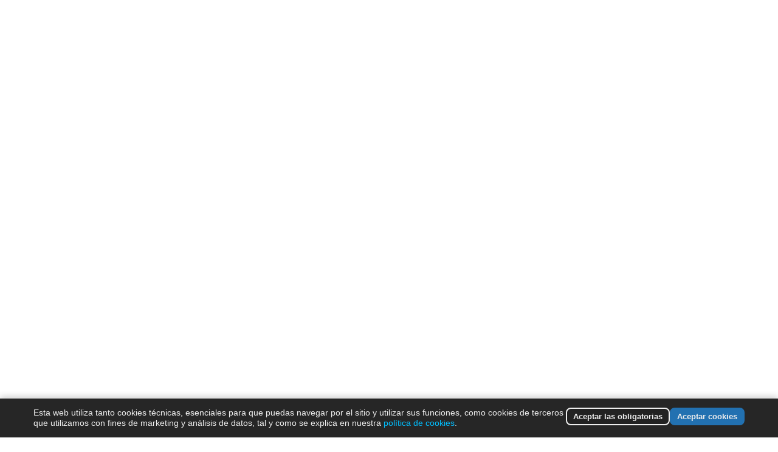

--- FILE ---
content_type: text/css
request_url: https://neurosonologia.org/wp-content/themes/Divi-child/style.css?ver=4.25.0
body_size: 1534
content:
/*
Theme Name: Divi Child
Theme URI: http://www.elegantthemes.com/gallery/divi/
Template: Divi
Author: Elegant Themes
Author URI: http://www.elegantthemes.com
Description: Smart. Flexible. Beautiful. Divi is the most powerful theme in our collection.
Tags: responsive-layout,one-column,two-columns,three-columns,four-columns,left-sidebar,right-sidebar,custom-background,custom-colors,featured-images,full-width-template,post-formats,rtl-language-support,theme-options,threaded-comments,translation-ready
Version: 2.7.1.1505456173
Updated: 2017-09-15 06:16:13

*/

/* Login y recuperar contraseña*/

input#wppb-submit {
    background: #005a95;
    color: #FFFFFF;
    border: none;
    border-radius: 15px;
    padding: 10px 20px;
    font-size: 16px;
    width: 70%;
}

.form-submit {
    text-align: left;
}

.form-submit input {
    background: #005a95;
    color: #ffffff;
    border: none;
    border-radius: 15px;
    padding: 10px 20px;
    font-size: 16px;
    width: 70%;
}

div#wppb-login-wrap {
    margin-right: auto;
    margin-left: auto;
}

form#loginform {
    background-color: #f1f1f1;
    padding: 40px 0px 40px 100px;
    border-radius: 10px;
}


.wppb-form-field label, #wppb-login-wrap .login-username label, #wppb-login-wrap .login-password label {
    width: 100% !important;
    color: #005a95;
    font-weight: 700;
}	

.recordar{
    color: #005a95 !important;
}

#et-boc > div > div > div > div.et_pb_row.et_pb_row_1 > div > div > div > p.wppb-error > a {
    display: none;
}

.wppb-error a {
    color: #007acc !important;
    display: none;
}

/*******************************/

body > div.ReactModalPortal > div > div > div > div.zm-modal-footer > div > div > button.zm-btn.zm-btn-legacy.zm-btn--default.zm-btn__outline--blue {
    display: none;
}

@media (max-width: 1490px){
	#logo {
    max-height: 36% !important;
	}
}
@media (max-width: 1300px){
	#logo {
    max-height: 30% !important;
	}
}
@media (max-width: 1190px){
	#logo {
    max-height: 30% !important;
	}
}
@media (max-width: 1024px){
	#logo {
    max-height: 29% !important;
	}
}
@media (max-width: 1037px){
	#logo {
    max-height: 25% !important;
	}
}
@media (max-width: 980px){
	#logo {
    max-height: 100% !important;
	}
	.casosdelmes {
		width: 45% !important;
	}
	.casosdelmes h3 {
		min-height: 70px !important;
	}
}
@media (max-width: 650px){
	.casosdelmes {
		width: 100% !important;
	}
}



.casosdelmes {
    width: 30%;
    float: left;
    background-color: #f9f9f9;
    text-align: center;
    padding: 10px;
    margin: 1%;
    height: 350px;
    border-radius: 10px 10px 0px 0px;
    border: 1px solid #dcdcdc;
}


.search-results .post-meta{
	display: none;
}
.search-results div.et_pb_section.et_pb_section_1, .search-results div.et_pb_section.et_pb_section_0 {
    background-image: url(https://neurosonologia.org/wp-content/uploads/2022/06/banner_fondo_secciones.png)!important;
}
.search-results .et_pb_section_3 {
    padding: 0px;
}
.search-results #main-content .container {
    padding: 0px !important;
}

.caso_del_mes-template-default .post-meta,
.caso_del_mes-template-default .et_post_meta_wrapper img{
	display: none;
}

.caso_del_mes-template-default div.et_pb_section.et_pb_section_1, 
.caso_del_mes-template-default div.et_pb_section.et_pb_section_0 {
    background-image: url(https://neurosonologia.org/wp-content/uploads/2022/06/banner_fondo_secciones.png)!important;
}

.caso_del_mes-template-default .et_pb_section_3 {
    padding: 0px;
}

.caso_del_mes-template-default #main-content .container {
    padding: 0px !important;
}


.caso_del_mes-template-default .et_pb_row_0,
.caso_del_mes-template-default .et_pb_row_1{
    width: 80%;
    max-width: 1080px;
    margin: auto;
    position: relative;
}
.casosdelmes img{
	height: 180px;
}
.casosdelmes h3{
    font-size: 18px;
    min-height: 60px;
    vertical-align: middle;
    display: flex;
    /* align-content: center; */
    align-items: center;
    justify-content: space-around;
}

.casosdelmes .et_pb_button_0 {
    font-size: 20px !important;
}
.search-results h1.entry-title {
	font-weight: 600;
    font-size: 56px;
    text-align: center;
}
.search-results .et_pb_row_1 {
    width: 80%;
    max-width: 1080px;
    margin: auto;
    position: relative;
}
.search-results .et_pb_section_1.et_pb_section {
    padding: 54px 0;
}

.caso_del_mes-template-default h1.entry-title {
    padding-top: 20px;
    padding-bottom: 20px;
    text-align: center;
}

.searchandfilter ul {
    display: inline-block;
    width: 100%;
}

.searchandfilter input[type=text]{
	width: 600px;
	padding: 10px 20px;
}
.searchandfilter input[type=submit] {
    padding: 8px 30px 11px 30px;
    border: none;
    background: #ccc;
    font-size: 17px;
}
.moduloCaso {
    background-color: #f2f2f2;
    border-radius: 10px 10px 10px 10px;
    overflow: hidden;
	padding: 20px;
}

.caso_del_mes-template-default .et_pb_section {
    padding: 54px 0;
}


.minEcocardiocopia{
	height: 170px;
}

--- FILE ---
content_type: text/css
request_url: https://neurosonologia.org/wp-content/et-cache/global/et-divi-customizer-global.min.css?ver=1765539346
body_size: 2715
content:
body,.et_pb_column_1_2 .et_quote_content blockquote cite,.et_pb_column_1_2 .et_link_content a.et_link_main_url,.et_pb_column_1_3 .et_quote_content blockquote cite,.et_pb_column_3_8 .et_quote_content blockquote cite,.et_pb_column_1_4 .et_quote_content blockquote cite,.et_pb_blog_grid .et_quote_content blockquote cite,.et_pb_column_1_3 .et_link_content a.et_link_main_url,.et_pb_column_3_8 .et_link_content a.et_link_main_url,.et_pb_column_1_4 .et_link_content a.et_link_main_url,.et_pb_blog_grid .et_link_content a.et_link_main_url,body .et_pb_bg_layout_light .et_pb_post p,body .et_pb_bg_layout_dark .et_pb_post p{font-size:16px}.et_pb_slide_content,.et_pb_best_value{font-size:18px}body{color:#000000}h1,h2,h3,h4,h5,h6{color:#000000}#et_search_icon:hover,.mobile_menu_bar:before,.mobile_menu_bar:after,.et_toggle_slide_menu:after,.et-social-icon a:hover,.et_pb_sum,.et_pb_pricing li a,.et_pb_pricing_table_button,.et_overlay:before,.entry-summary p.price ins,.et_pb_member_social_links a:hover,.et_pb_widget li a:hover,.et_pb_filterable_portfolio .et_pb_portfolio_filters li a.active,.et_pb_filterable_portfolio .et_pb_portofolio_pagination ul li a.active,.et_pb_gallery .et_pb_gallery_pagination ul li a.active,.wp-pagenavi span.current,.wp-pagenavi a:hover,.nav-single a,.tagged_as a,.posted_in a{color:#cc0000}.et_pb_contact_submit,.et_password_protected_form .et_submit_button,.et_pb_bg_layout_light .et_pb_newsletter_button,.comment-reply-link,.form-submit .et_pb_button,.et_pb_bg_layout_light .et_pb_promo_button,.et_pb_bg_layout_light .et_pb_more_button,.et_pb_contact p input[type="checkbox"]:checked+label i:before,.et_pb_bg_layout_light.et_pb_module.et_pb_button{color:#cc0000}.footer-widget h4{color:#cc0000}.et-search-form,.nav li ul,.et_mobile_menu,.footer-widget li:before,.et_pb_pricing li:before,blockquote{border-color:#cc0000}.et_pb_counter_amount,.et_pb_featured_table .et_pb_pricing_heading,.et_quote_content,.et_link_content,.et_audio_content,.et_pb_post_slider.et_pb_bg_layout_dark,.et_slide_in_menu_container,.et_pb_contact p input[type="radio"]:checked+label i:before{background-color:#cc0000}a{color:#cc0000}.et_secondary_nav_enabled #page-container #top-header{background-color:#cc0000!important}#et-secondary-nav li ul{background-color:#cc0000}.et_header_style_centered .mobile_nav .select_page,.et_header_style_split .mobile_nav .select_page,.et_nav_text_color_light #top-menu>li>a,.et_nav_text_color_dark #top-menu>li>a,#top-menu a,.et_mobile_menu li a,.et_nav_text_color_light .et_mobile_menu li a,.et_nav_text_color_dark .et_mobile_menu li a,#et_search_icon:before,.et_search_form_container input,span.et_close_search_field:after,#et-top-navigation .et-cart-info{color:#000000}.et_search_form_container input::-moz-placeholder{color:#000000}.et_search_form_container input::-webkit-input-placeholder{color:#000000}.et_search_form_container input:-ms-input-placeholder{color:#000000}#top-header,#top-header a,#et-secondary-nav li li a,#top-header .et-social-icon a:before{font-size:16px}#top-menu li a{font-size:16px}body.et_vertical_nav .container.et_search_form_container .et-search-form input{font-size:16px!important}#top-menu li.current-menu-ancestor>a,#top-menu li.current-menu-item>a,#top-menu li.current_page_item>a{color:#cc0000}#main-footer .footer-widget h4,#main-footer .widget_block h1,#main-footer .widget_block h2,#main-footer .widget_block h3,#main-footer .widget_block h4,#main-footer .widget_block h5,#main-footer .widget_block h6{color:#cc0000}.footer-widget li:before{border-color:#cc0000}#footer-widgets .footer-widget li:before{top:10.6px}#et-footer-nav{background-color:rgba(31,49,92,0.49)}.bottom-nav,.bottom-nav a,.bottom-nav li.current-menu-item a{color:#ffffff}#et-footer-nav .bottom-nav li.current-menu-item a{color:#ffffff}#footer-info,#footer-info a{color:#ffffff}#footer-bottom .et-social-icon a{color:#ffffff}@media only screen and (min-width:981px){.et_header_style_left #et-top-navigation,.et_header_style_split #et-top-navigation{padding:45px 0 0 0}.et_header_style_left #et-top-navigation nav>ul>li>a,.et_header_style_split #et-top-navigation nav>ul>li>a{padding-bottom:45px}.et_header_style_split .centered-inline-logo-wrap{width:90px;margin:-90px 0}.et_header_style_split .centered-inline-logo-wrap #logo{max-height:90px}.et_pb_svg_logo.et_header_style_split .centered-inline-logo-wrap #logo{height:90px}.et_header_style_centered #top-menu>li>a{padding-bottom:16px}.et_header_style_slide #et-top-navigation,.et_header_style_fullscreen #et-top-navigation{padding:36px 0 36px 0!important}.et_header_style_centered #main-header .logo_container{height:90px}#logo{max-height:76%}.et_pb_svg_logo #logo{height:76%}.et_fixed_nav #page-container .et-fixed-header#top-header{background-color:#cc0000!important}.et_fixed_nav #page-container .et-fixed-header#top-header #et-secondary-nav li ul{background-color:#cc0000}.et-fixed-header #top-menu a,.et-fixed-header #et_search_icon:before,.et-fixed-header #et_top_search .et-search-form input,.et-fixed-header .et_search_form_container input,.et-fixed-header .et_close_search_field:after,.et-fixed-header #et-top-navigation .et-cart-info{color:#000000!important}.et-fixed-header .et_search_form_container input::-moz-placeholder{color:#000000!important}.et-fixed-header .et_search_form_container input::-webkit-input-placeholder{color:#000000!important}.et-fixed-header .et_search_form_container input:-ms-input-placeholder{color:#000000!important}.et-fixed-header #top-menu li.current-menu-ancestor>a,.et-fixed-header #top-menu li.current-menu-item>a,.et-fixed-header #top-menu li.current_page_item>a{color:#cc0000!important}}@media only screen and (min-width:1350px){.et_pb_row{padding:27px 0}.et_pb_section{padding:54px 0}.single.et_pb_pagebuilder_layout.et_full_width_page .et_post_meta_wrapper{padding-top:81px}.et_pb_fullwidth_section{padding:0}}#main-content .container:before{width:0px;background-color:none!important}div#et-secondary-menu{background-color:#1f315c;padding-top:10px;padding-left:20px;padding-right:20px;border-radius:10px 10px 0px 0px}div#et-info{padding-top:5px}body.admin-bar.et_fixed_nav #top-header{top:25px}.img-congresos{float:left;margin-right:20px}.img-multimedia{float:left;margin-right:20px;width:5%}.img-congresos-top{overflow:hidden;width:100%}.congresos{overflow:hidden;margin-bottom:20px}.tit-congresos{font-weight:600;color:#000000;font-size:18px;padding-bottom:15px}.tit-congresos-top{font-weight:600;color:#000000;font-size:16px;padding-bottom:15px;min-height:100px}.fecha-congresos{padding-bottom:10px}.inscripicion-congresos{font-weight:600;color:#CC0000;font-size:18px}.agenda{overflow:hidden;border-bottom:1px solid #999;margin-bottom:20px;padding-bottom:20px}.fechas{float:left;padding-right:40px;text-align:center;width:15%}.contenido-imagen{float:left;padding-right:40px;width:25%}.contenido-agenda{float:left;width:60%}.contenido-agenda h4{color:#CC0000}.twitter-timeline-profile{height:400px;overflow-y:scroll}div#twitter-timeline-profile-5{width:100%}#twitter-timeline-profile-5 .twitter-timeline-profile{height:800px!important}a.linkTwitter{color:#FFF}.page-id-337 .et_pb_widget_area_left{border-right:none!important;padding-right:0px!important}ul#menu-footer{text-align:center}.cursos{float:left;width:30%;background-color:#F2F2F2;padding:20px;margin:1%;border-radius:20px;text-align:center}.cursos .fecha-congresos{font-size:13px}.cursos .inscripicion-congresos{font-size:16px}.descripcion-congresos{min-height:200px}.link-congresos a{font-weight:700;font-size:18px}.videos{float:left;width:30%;text-align:center;padding:1%}.wppb-user-forms input[type="text"],.wppb-user-forms input[type="number"],.wppb-user-forms input[type="email"],.wppb-user-forms input[type="url"],.wppb-user-forms input[type="password"],.wppb-user-forms input[type="search"]{padding:10px!important;border:1px solid #005a95!important;background-color:#e8f0fe}.wppb-user-forms textarea{padding:10px!important;border:1px solid #CC0000!important;background-color:#e8f0fe}.wppb-form-field label,#wppb-login-wrap .login-username label,#wppb-login-wrap .login-password label{width:100%!important;color:#CC0000;font-weight:700}.login-remember label{color:#CC0000}input#wppb-submit{background:#CC0000;color:#FFFFFF;border:none;border-radius:15px;padding:10px 20px;font-size:16px;width:70%}input#register{background:#CC0000;color:#FFFFFF;border:none;border-radius:15px;padding:10px 20px;font-size:16px;width:70%}#wppb-register-user-registro-de-socios .form-submit{text-align:left!important}.form-submit{text-align:left}.form-submit input{background:#CC0000;color:#ffffff;border:none;border-radius:15px;padding:10px 20px;font-size:16px;width:70%}div#wppb-login-wrap{margin-right:auto;margin-left:auto}form#loginform{background-color:#f1f1f1;padding:40px 0px 40px 100px;border-radius:10px}.wpcf7-form input[type='text'],.wpcf7-form input[type='number'],.wpcf7-form input[type='email'],.wpcf7-form input[type='url'],.wpcf7-form input[type='password'],.wpcf7-form input[type='search'],.wpcf7-form input[type='tel'],.wpcf7-form textarea{padding:10px!important;border:1px solid #CC0000!important;background-color:#CCCCCC;border-radius:3px;width:100%}.wpcf7-form input[type='submit']{background:#CC0000;color:#ffffff;border:none;border-radius:15px;padding:10px 20px;font-size:16px;width:100%}.wpcf7-form label{width:100%!important;color:#CC0000;font-weight:700}@media screen and (max-width:900px){.img-congresos{float:none!important}.fechas{text-align:center;width:100%}.fecha-agenda{text-align:left}.contenido-imagen{padding-right:40px;width:100%}.contenido-agenda{width:100%}.imagen-agenda{text-align:center}img.img-agenda{width:50%}}.home .twitter-timeline-profile{height:980px;overflow-y:scroll;width:500px!important}.page-id-464 .twitter-timeline-profile{height:980px;overflow-y:scroll;width:500px!important}h5.et_pb_toggle_title{border-bottom:1px solid #c00;padding-bottom:20px!important}.minides{font-size:14px}.texto-reunion a{font-weight:600}.fechas-reunion{color:#cc0000}.single-reuniones p.post-meta{display:none}.single-galerias-videos p.post-meta{display:none}.multimedia{background-color:#eaeaea;padding:10px 20px;margin:1%;border-radius:20px;overflow:hidden}.link-multimedia{float:right}.tit-multimedia{font-weight:600;color:#000000;font-size:18px;padding-bottom:15px;float:left;padding-top:20px;width:85%}.tit-multimedia a{color:#000000}h3.galerias-completas{color:#c00;border-bottom:2px solid #cc0000;margin-bottom:10px;background-image:url(http://sones.tramasolutions.com/wp-content/uploads/2022/06/flecha.png);background-position-x:right;background-repeat:no-repeat;padding-bottom:20px;text-transform:uppercase;font-weight:700}.bibliografias span a{color:#1f315c;font-weight:700}.tesis-title a{color:#1f315c;font-weight:700}.tesis-mini{font-size:14px}.tit-tesis{width:80%;float:left}.link-tesis{float:right;padding-top:20px}